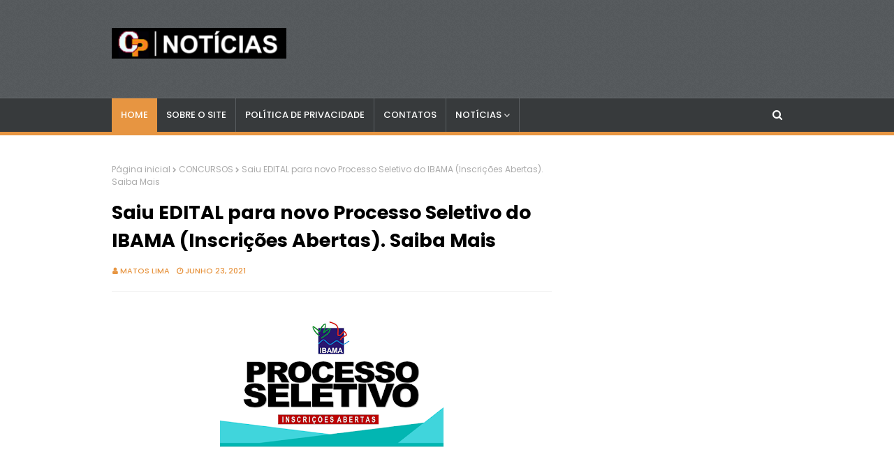

--- FILE ---
content_type: text/html; charset=utf-8
request_url: https://www.google.com/recaptcha/api2/aframe
body_size: 266
content:
<!DOCTYPE HTML><html><head><meta http-equiv="content-type" content="text/html; charset=UTF-8"></head><body><script nonce="XinddKo1k7YX3Ez7-4c3Gw">/** Anti-fraud and anti-abuse applications only. See google.com/recaptcha */ try{var clients={'sodar':'https://pagead2.googlesyndication.com/pagead/sodar?'};window.addEventListener("message",function(a){try{if(a.source===window.parent){var b=JSON.parse(a.data);var c=clients[b['id']];if(c){var d=document.createElement('img');d.src=c+b['params']+'&rc='+(localStorage.getItem("rc::a")?sessionStorage.getItem("rc::b"):"");window.document.body.appendChild(d);sessionStorage.setItem("rc::e",parseInt(sessionStorage.getItem("rc::e")||0)+1);localStorage.setItem("rc::h",'1769266422341');}}}catch(b){}});window.parent.postMessage("_grecaptcha_ready", "*");}catch(b){}</script></body></html>

--- FILE ---
content_type: text/javascript; charset=UTF-8
request_url: https://www.contratandoprofessores.com/feeds/posts/default?alt=json-in-script&max-results=4&callback=jQuery1124038568476298440446_1769266419962&_=1769266419963
body_size: 7203
content:
// API callback
jQuery1124038568476298440446_1769266419962({"version":"1.0","encoding":"UTF-8","feed":{"xmlns":"http://www.w3.org/2005/Atom","xmlns$openSearch":"http://a9.com/-/spec/opensearchrss/1.0/","xmlns$blogger":"http://schemas.google.com/blogger/2008","xmlns$georss":"http://www.georss.org/georss","xmlns$gd":"http://schemas.google.com/g/2005","xmlns$thr":"http://purl.org/syndication/thread/1.0","id":{"$t":"tag:blogger.com,1999:blog-6510729633817421850"},"updated":{"$t":"2026-01-23T08:31:52.209-03:00"},"category":[{"term":"CONCURSOS"},{"term":"SÃO PAULO"},{"term":"EMPREGOS"},{"term":"PROCESSO SELETIVO"},{"term":"DICAS"},{"term":"EDUCAÇÃO"},{"term":"NOTÍCIAS"},{"term":"ECONOMIA"},{"term":"RIO DE JANEIRO"},{"term":"ESTÁGIOS"},{"term":"SETOR 3"},{"term":"CURSOS"},{"term":"BAHIA"},{"term":"PARANÁ"},{"term":"MINAS GERAIS"},{"term":"SANTA CATARINA"},{"term":"SESI\/SENAI"},{"term":"GOIÁS\/DF"},{"term":"PERNAMBUCO"},{"term":"BRASIL"},{"term":"SENAC\/SESC"},{"term":"CEARÁ"},{"term":"NACIONAL"},{"term":"BEM-ESTAR \u0026 SAÚDE"},{"term":"conc"}],"title":{"type":"text","$t":"CP Notícias"},"subtitle":{"type":"html","$t":""},"link":[{"rel":"http://schemas.google.com/g/2005#feed","type":"application/atom+xml","href":"https:\/\/www.contratandoprofessores.com\/feeds\/posts\/default"},{"rel":"self","type":"application/atom+xml","href":"https:\/\/www.blogger.com\/feeds\/6510729633817421850\/posts\/default?alt=json-in-script\u0026max-results=4"},{"rel":"alternate","type":"text/html","href":"https:\/\/www.contratandoprofessores.com\/"},{"rel":"hub","href":"http://pubsubhubbub.appspot.com/"},{"rel":"next","type":"application/atom+xml","href":"https:\/\/www.blogger.com\/feeds\/6510729633817421850\/posts\/default?alt=json-in-script\u0026start-index=5\u0026max-results=4"}],"author":[{"name":{"$t":"Matos Lima"},"uri":{"$t":"http:\/\/www.blogger.com\/profile\/13497687178426173044"},"email":{"$t":"noreply@blogger.com"},"gd$image":{"rel":"http://schemas.google.com/g/2005#thumbnail","width":"16","height":"16","src":"https:\/\/img1.blogblog.com\/img\/b16-rounded.gif"}}],"generator":{"version":"7.00","uri":"http://www.blogger.com","$t":"Blogger"},"openSearch$totalResults":{"$t":"8140"},"openSearch$startIndex":{"$t":"1"},"openSearch$itemsPerPage":{"$t":"4"},"entry":[{"id":{"$t":"tag:blogger.com,1999:blog-6510729633817421850.post-1943346184633034761"},"published":{"$t":"2026-01-09T12:11:00.001-03:00"},"updated":{"$t":"2026-01-09T12:11:39.884-03:00"},"title":{"type":"text","$t":"Processo Seletivo em RJ com 124 vagas e salários de até R$ 6.248,54"},"content":{"type":"html","$t":"\u003Ch1\u003E\u003Cdiv class=\"separator\" style=\"clear: both; text-align: center;\"\u003E\u003Ca href=\"https:\/\/blogger.googleusercontent.com\/img\/b\/R29vZ2xl\/AVvXsEjUAsTQlPQIrc79YsUunm3Weoub-PO4EUZXriCNEj_JXp9ML87Tvw6PgQeQLNxRLjKcQylxjM7LdFhDg9AOE8b1l1vKOFOwGP3UprFhgXuBLEwp7n74zilxs6vAHBRHfF_wdzISWzJB12rLMbEx-HMQZHvuLoP6wy0B4CbJ4pR9trXp8wtrapZCVjrNqKM\/s2354\/TDGYASHJ2DSA.png\" imageanchor=\"1\" style=\"margin-left: 1em; margin-right: 1em;\"\u003E\u003Cimg border=\"0\" data-original-height=\"1487\" data-original-width=\"2354\" height=\"202\" src=\"https:\/\/blogger.googleusercontent.com\/img\/b\/R29vZ2xl\/AVvXsEjUAsTQlPQIrc79YsUunm3Weoub-PO4EUZXriCNEj_JXp9ML87Tvw6PgQeQLNxRLjKcQylxjM7LdFhDg9AOE8b1l1vKOFOwGP3UprFhgXuBLEwp7n74zilxs6vAHBRHfF_wdzISWzJB12rLMbEx-HMQZHvuLoP6wy0B4CbJ4pR9trXp8wtrapZCVjrNqKM\/s320\/TDGYASHJ2DSA.png\" width=\"320\" \/\u003E\u003C\/a\u003E\u003C\/div\u003E\u003Cbr \/\u003E\u003Cspan style=\"font-family: arial;\"\u003E\u003Cbr \/\u003E\u003C\/span\u003E\u003C\/h1\u003E\n\n\u003Cp\u003E\u003Cspan style=\"font-family: arial;\"\u003E\nNo estado do Rio de Janeiro, a\u0026nbsp;\u003Ca href=\"https:\/\/cabofrio.rj.gov.br\/\" style=\"background-color: white; box-sizing: border-box; color: #205c98; font-weight: bold; margin: 0px; padding: 0px; text-align: justify; text-decoration-line: none; text-indent: 40px;\" target=\"_blank\"\u003EPrefeitura de Cabo Frio\u003C\/a\u003E\u0026nbsp;anunciou a abertura de um \u003Cstrong\u003EProcesso Seletivo\u003C\/strong\u003E com o objetivo de \u003Cstrong\u003Econtratar profissionais\u003C\/strong\u003E para atuação por tempo determinado, com \u003Cstrong\u003Esalários de R$ 3.124,28 a R$ 6.248,54\u003C\/strong\u003E e jornadas de \u003Cstrong\u003E30 a 44 horas semanais\u003C\/strong\u003E.\n\u003C\/span\u003E\u003C\/p\u003E\n\n\u003Cp\u003E\u003Cspan style=\"font-family: arial;\"\u003E\nAs oportunidades são para candidatos com \u003Cstrong\u003Eensino fundamental, médio, técnico e superior\u003C\/strong\u003E, conforme o cargo, além de outros requisitos previstos no edital (como \u003Cstrong\u003Eregistro em conselho\u003C\/strong\u003E quando aplicável e \u003Cstrong\u003ECNH\u003C\/strong\u003E em algumas funções).\n\u003C\/span\u003E\u003C\/p\u003E\n\n\u003Cspan style=\"font-family: arial;\"\u003E\u003C!--🔥 ANÚNCIO 1 – APÓS BLOCO INICIAL--\u003E\n\u003Cscript async=\"\" crossorigin=\"anonymous\" src=\"https:\/\/pagead2.googlesyndication.com\/pagead\/js\/adsbygoogle.js?client=ca-pub-7665980295957461\"\u003E\u003C\/script\u003E\n\u003C\/span\u003E\u003Cins class=\"adsbygoogle\" data-ad-client=\"ca-pub-7665980295957461\" data-ad-format=\"auto\" data-ad-slot=\"3583816856\" data-full-width-responsive=\"true\" style=\"display: block;\"\u003E\u003C\/ins\u003E\n\u003Cspan style=\"font-family: arial;\"\u003E\u003Cscript\u003E\n     (adsbygoogle = window.adsbygoogle || []).push({});\n\u003C\/script\u003E\n\n\u003C\/span\u003E\u003Ch2\u003E\u003Cspan style=\"font-family: arial;\"\u003ECargos e vagas\u003C\/span\u003E\u003C\/h2\u003E\n\n\u003Ch3\u003E\u003Cspan style=\"font-family: arial;\"\u003EGrupo I\u003C\/span\u003E\u003C\/h3\u003E\n\u003Cul\u003E\n  \u003Cli\u003E\u003Cspan style=\"font-family: arial;\"\u003EAuxiliar de Serviços Gerais (12 vagas)\u003C\/span\u003E\u003C\/li\u003E\n  \u003Cli\u003E\u003Cspan style=\"font-family: arial;\"\u003EMotorista (1 vaga)\u003C\/span\u003E\u003C\/li\u003E\n  \u003Cli\u003E\u003Cspan style=\"font-family: arial;\"\u003EMotorista II (1 vaga)\u003C\/span\u003E\u003C\/li\u003E\n  \u003Cli\u003E\u003Cspan style=\"font-family: arial;\"\u003EVigia (3 vagas)\u003C\/span\u003E\u003C\/li\u003E\n  \u003Cli\u003E\u003Cspan style=\"font-family: arial;\"\u003EAuxiliar Administrativo (36 vagas)\u003C\/span\u003E\u003C\/li\u003E\n  \u003Cli\u003E\u003Cspan style=\"font-family: arial;\"\u003ECuidador (7 vagas)\u003C\/span\u003E\u003C\/li\u003E\n  \u003Cli\u003E\u003Cspan style=\"font-family: arial;\"\u003EAuxiliar de Saúde Bucal (3 vagas)\u003C\/span\u003E\u003C\/li\u003E\n  \u003Cli\u003E\u003Cspan style=\"font-family: arial;\"\u003ETécnico em Enfermagem (14 vagas)\u003C\/span\u003E\u003C\/li\u003E\n  \u003Cli\u003E\u003Cspan style=\"font-family: arial;\"\u003ETécnico em Laboratório (1 vaga)\u003C\/span\u003E\u003C\/li\u003E\n\u003C\/ul\u003E\n\n\u003Ch3\u003E\u003Cspan style=\"font-family: arial;\"\u003EGrupo II\u003C\/span\u003E\u003C\/h3\u003E\n\u003Cul\u003E\n  \u003Cli\u003E\u003Cspan style=\"font-family: arial;\"\u003EEnfermeiro (20 vagas)\u003C\/span\u003E\u003C\/li\u003E\n  \u003Cli\u003E\u003Cspan style=\"font-family: arial;\"\u003EFarmacêutico (3 vagas)\u003C\/span\u003E\u003C\/li\u003E\n  \u003Cli\u003E\u003Cspan style=\"font-family: arial;\"\u003EAssistente Social (2 vagas)\u003C\/span\u003E\u003C\/li\u003E\n  \u003Cli\u003E\u003Cspan style=\"font-family: arial;\"\u003ENutricionista (2 vagas)\u003C\/span\u003E\u003C\/li\u003E\n  \u003Cli\u003E\u003Cspan style=\"font-family: arial;\"\u003EFisioterapeuta (2 vagas)\u003C\/span\u003E\u003C\/li\u003E\n  \u003Cli\u003E\u003Cspan style=\"font-family: arial;\"\u003EPsicólogo (2 vagas)\u003C\/span\u003E\u003C\/li\u003E\n  \u003Cli\u003E\u003Cspan style=\"font-family: arial;\"\u003EBiólogo (2 vagas)\u003C\/span\u003E\u003C\/li\u003E\n  \u003Cli\u003E\u003Cspan style=\"font-family: arial;\"\u003EFonoaudiólogo (1 vaga)\u003C\/span\u003E\u003C\/li\u003E\n  \u003Cli\u003E\u003Cspan style=\"font-family: arial;\"\u003EEducador Físico (1 vaga)\u003C\/span\u003E\u003C\/li\u003E\n  \u003Cli\u003E\u003Cspan style=\"font-family: arial;\"\u003EOdontólogo (1 vaga)\u003C\/span\u003E\u003C\/li\u003E\n\u003C\/ul\u003E\n\n\u003Ch3\u003E\u003Cspan style=\"font-family: arial;\"\u003EGrupo III\u003C\/span\u003E\u003C\/h3\u003E\n\u003Cul\u003E\n  \u003Cli\u003E\u003Cspan style=\"font-family: arial;\"\u003EMédico Módulo de Família (10 vagas)\u003C\/span\u003E\u003C\/li\u003E\n\u003C\/ul\u003E\n\n\u003Cspan style=\"font-family: arial;\"\u003E\u003C!--🔥 ANÚNCIO 2 – MEIO (APÓS LISTA DE VAGAS)--\u003E\n\u003Cscript async=\"\" crossorigin=\"anonymous\" src=\"https:\/\/pagead2.googlesyndication.com\/pagead\/js\/adsbygoogle.js?client=ca-pub-7665980295957461\"\u003E\u003C\/script\u003E\n\u003C\/span\u003E\u003Cins class=\"adsbygoogle\" data-ad-client=\"ca-pub-7665980295957461\" data-ad-format=\"auto\" data-ad-slot=\"3583816856\" data-full-width-responsive=\"true\" style=\"display: block;\"\u003E\u003C\/ins\u003E\n\u003Cspan style=\"font-family: arial;\"\u003E\u003Cscript\u003E\n     (adsbygoogle = window.adsbygoogle || []).push({});\n\u003C\/script\u003E\n\n\u003C\/span\u003E\u003Ch2\u003E\u003Cspan style=\"font-family: arial;\"\u003EInscrições\u003C\/span\u003E\u003C\/h2\u003E\n\n\u003Cp\u003E\u003Cspan style=\"font-family: arial;\"\u003E\nPara realizar a inscrição, o candidato deverá acessar o endereço eletrônico:\u0026nbsp;\u003Ca href=\"https:\/\/prossim.uerj.br\/\" style=\"background-color: white; box-sizing: border-box; color: #205c98; font-weight: bold; margin: 0px; padding: 0px; text-align: justify; text-decoration-line: none; text-indent: 40px;\" target=\"_blank\"\u003Ehttps:\/\/prossim.uerj.br\/\u003C\/a\u003E, dentro do período definido para cada grupo:\n\u003C\/span\u003E\u003C\/p\u003E\n\n\u003Cul\u003E\n  \u003Cli\u003E\u003Cspan style=\"font-family: arial;\"\u003E\u003Cstrong\u003EGrupo I:\u003C\/strong\u003E 5 a 21 de janeiro de 2026 (até 16h do último dia)\u003C\/span\u003E\u003C\/li\u003E\n  \u003Cli\u003E\u003Cspan style=\"font-family: arial;\"\u003E\u003Cstrong\u003EGrupo II:\u003C\/strong\u003E 12 a 23 de fevereiro de 2026 (até 16h do último dia)\u003C\/span\u003E\u003C\/li\u003E\n  \u003Cli\u003E\u003Cspan style=\"font-family: arial;\"\u003E\u003Cstrong\u003EGrupo III:\u003C\/strong\u003E 20 a 30 de março de 2026 (até 16h do último dia)\u003C\/span\u003E\u003C\/li\u003E\n\u003C\/ul\u003E\n\n\u003Ch2\u003E\u003Cspan style=\"font-family: arial;\"\u003EEtapas da seleção\u003C\/span\u003E\u003C\/h2\u003E\n\n\u003Cp\u003E\u003Cspan style=\"font-family: arial;\"\u003E\nComo forma de seleção, os candidatos serão avaliados mediante \u003Cstrong\u003Eanálise de currículo\u003C\/strong\u003E, de acordo com os critérios de pontuação previstos no edital.\n\u003C\/span\u003E\u003C\/p\u003E\n\n\u003Ch2\u003E\u003Cspan style=\"font-family: arial;\"\u003EValidade\u003C\/span\u003E\u003C\/h2\u003E\n\n\u003Cp\u003E\u003Cspan style=\"font-family: arial;\"\u003E\nO prazo de validade do Processo Seletivo é de \u003Cstrong\u003E12 meses\u003C\/strong\u003E, a contar da data da homologação, com possibilidade de prorrogação por igual período.\n\u003C\/span\u003E\u003C\/p\u003E\n\n\u003Cspan style=\"font-family: arial;\"\u003E\u003C!--🔥 ANÚNCIO 3 – FINAL--\u003E\n\u003Cscript async=\"\" crossorigin=\"anonymous\" src=\"https:\/\/pagead2.googlesyndication.com\/pagead\/js\/adsbygoogle.js?client=ca-pub-7665980295957461\"\u003E\u003C\/script\u003E\n\u003C\/span\u003E\u003Cins class=\"adsbygoogle\" data-ad-client=\"ca-pub-7665980295957461\" data-ad-format=\"auto\" data-ad-slot=\"3583816856\" data-full-width-responsive=\"true\" style=\"display: block;\"\u003E\u003C\/ins\u003E\n\u003Cspan style=\"font-family: arial;\"\u003E\u003Cscript\u003E\n     (adsbygoogle = window.adsbygoogle || []).push({});\n\u003C\/script\u003E\n\n\u003C\/span\u003E\u003Ch2\u003E\u003Cspan style=\"font-family: arial;\"\u003EMais informações\u003C\/span\u003E\u003C\/h2\u003E\n\n\u003Cp\u003E\u003Cspan style=\"font-family: arial;\"\u003E\nMais detalhes, requisitos e critérios de pontuação podem ser consultados no \u003Cstrong\u003Eedital completo\u003C\/strong\u003E divulgado pela Prefeitura de Cabo Frio.\n\u003C\/span\u003E\u003C\/p\u003E\n"},"link":[{"rel":"replies","type":"application/atom+xml","href":"https:\/\/www.contratandoprofessores.com\/feeds\/1943346184633034761\/comments\/default","title":"Postar comentários"},{"rel":"replies","type":"text/html","href":"https:\/\/www.contratandoprofessores.com\/2026\/01\/processo-seletivo-em-rj-com-124-vagas-e.html#comment-form","title":"0 Comentários"},{"rel":"edit","type":"application/atom+xml","href":"https:\/\/www.blogger.com\/feeds\/6510729633817421850\/posts\/default\/1943346184633034761"},{"rel":"self","type":"application/atom+xml","href":"https:\/\/www.blogger.com\/feeds\/6510729633817421850\/posts\/default\/1943346184633034761"},{"rel":"alternate","type":"text/html","href":"https:\/\/www.contratandoprofessores.com\/2026\/01\/processo-seletivo-em-rj-com-124-vagas-e.html","title":"Processo Seletivo em RJ com 124 vagas e salários de até R$ 6.248,54"}],"author":[{"name":{"$t":"Ana Hilda"},"uri":{"$t":"http:\/\/www.blogger.com\/profile\/11576709688666391642"},"email":{"$t":"noreply@blogger.com"},"gd$image":{"rel":"http://schemas.google.com/g/2005#thumbnail","width":"16","height":"16","src":"https:\/\/img1.blogblog.com\/img\/b16-rounded.gif"}}],"media$thumbnail":{"xmlns$media":"http://search.yahoo.com/mrss/","url":"https:\/\/blogger.googleusercontent.com\/img\/b\/R29vZ2xl\/AVvXsEjUAsTQlPQIrc79YsUunm3Weoub-PO4EUZXriCNEj_JXp9ML87Tvw6PgQeQLNxRLjKcQylxjM7LdFhDg9AOE8b1l1vKOFOwGP3UprFhgXuBLEwp7n74zilxs6vAHBRHfF_wdzISWzJB12rLMbEx-HMQZHvuLoP6wy0B4CbJ4pR9trXp8wtrapZCVjrNqKM\/s72-c\/TDGYASHJ2DSA.png","height":"72","width":"72"},"thr$total":{"$t":"0"}},{"id":{"$t":"tag:blogger.com,1999:blog-6510729633817421850.post-8494209467679387819"},"published":{"$t":"2026-01-09T11:20:00.002-03:00"},"updated":{"$t":"2026-01-09T11:20:11.870-03:00"},"title":{"type":"text","$t":"Concurso Público do CRFa-1ª Região no RJ: salários de R$ 2.777,41 a R$ 4.862,45"},"content":{"type":"html","$t":"\u003Ch1\u003E\u003Cdiv class=\"separator\" style=\"clear: both; text-align: center;\"\u003E\u003Ca href=\"https:\/\/blogger.googleusercontent.com\/img\/b\/R29vZ2xl\/AVvXsEisjembd3g8ZUoKzko8eWzavSznjKxwOb1l0XxQmv0iogS7PpW_wTSjlmuahAK8VO_vkjzCQsYBacXkLQJFztY4usY46ylx6i7URc6Qd5QAynRVVtShixcjU9Kv71TRxGZhj0dpMx4oCijZ06YGAxs1u3x3vFydJtZA3NNEEMAAM1pU6Z3CT9a912fxWNg\/s2354\/dtgsayhuj2dsa.png\" imageanchor=\"1\" style=\"margin-left: 1em; margin-right: 1em;\"\u003E\u003Cimg border=\"0\" data-original-height=\"1487\" data-original-width=\"2354\" height=\"202\" src=\"https:\/\/blogger.googleusercontent.com\/img\/b\/R29vZ2xl\/AVvXsEisjembd3g8ZUoKzko8eWzavSznjKxwOb1l0XxQmv0iogS7PpW_wTSjlmuahAK8VO_vkjzCQsYBacXkLQJFztY4usY46ylx6i7URc6Qd5QAynRVVtShixcjU9Kv71TRxGZhj0dpMx4oCijZ06YGAxs1u3x3vFydJtZA3NNEEMAAM1pU6Z3CT9a912fxWNg\/s320\/dtgsayhuj2dsa.png\" width=\"320\" \/\u003E\u003C\/a\u003E\u003C\/div\u003E\u003Cbr \/\u003E\u003Cspan style=\"font-family: arial;\"\u003E\u003Cbr \/\u003E\u003C\/span\u003E\u003C\/h1\u003E\n\n\u003Cp\u003E\u003Cspan style=\"font-family: arial;\"\u003E\nO\u0026nbsp;\u003Ca href=\"https:\/\/crefono1.org.br\/\" style=\"background-color: white; box-sizing: border-box; color: #205c98; font-weight: bold; margin: 0px; padding: 0px; text-align: justify; text-decoration-line: none; text-indent: 40px;\" target=\"_blank\"\u003EConselho Regional De Fonoaudiologia Da 1ª Região - CRFa - 1ª Região\u003C\/a\u003E\u0026nbsp;anunciou a abertura de \u003Cstrong\u003EConcurso Público\u003C\/strong\u003E com o objetivo de \u003Cstrong\u003Econtratar e formar cadastro de reserva\u003C\/strong\u003E de profissionais para atuação no \u003Cstrong\u003ERio de Janeiro\u003C\/strong\u003E, com \u003Cstrong\u003Esalários de R$ 2.777,41 a R$ 4.862,45\u003C\/strong\u003E e \u003Cstrong\u003Ebenefícios\u003C\/strong\u003E.\n\u003C\/span\u003E\u003C\/p\u003E\n\n\u003Cp\u003E\u003Cspan style=\"font-family: arial;\"\u003E\nAs oportunidades contemplam candidatos de \u003Cstrong\u003Enível médio e nível superior\u003C\/strong\u003E, conforme o cargo pretendido, para jornada de \u003Cstrong\u003E30 a 40 horas semanais\u003C\/strong\u003E.\n\u003C\/span\u003E\u003C\/p\u003E\n\n\u003Cspan style=\"font-family: arial;\"\u003E\u003C!--🔥 ANÚNCIO 1 – APÓS BLOCO INICIAL--\u003E\n\u003Cscript async=\"\" crossorigin=\"anonymous\" src=\"https:\/\/pagead2.googlesyndication.com\/pagead\/js\/adsbygoogle.js?client=ca-pub-7665980295957461\"\u003E\u003C\/script\u003E\n\u003C\/span\u003E\u003Cins class=\"adsbygoogle\" data-ad-client=\"ca-pub-7665980295957461\" data-ad-format=\"auto\" data-ad-slot=\"3583816856\" data-full-width-responsive=\"true\" style=\"display: block;\"\u003E\u003C\/ins\u003E\n\u003Cspan style=\"font-family: arial;\"\u003E\u003Cscript\u003E\n     (adsbygoogle = window.adsbygoogle || []).push({});\n\u003C\/script\u003E\n\n\u003C\/span\u003E\u003Ch2\u003E\u003Cspan style=\"font-family: arial;\"\u003ECargos\u003C\/span\u003E\u003C\/h2\u003E\n\n\u003Cul\u003E\n  \u003Cli\u003E\u003Cspan style=\"font-family: arial;\"\u003EAssistente Administrativo\u003C\/span\u003E\u003C\/li\u003E\n  \u003Cli\u003E\u003Cspan style=\"font-family: arial;\"\u003EAnalista Administrativo\u003C\/span\u003E\u003C\/li\u003E\n  \u003Cli\u003E\u003Cspan style=\"font-family: arial;\"\u003EContador\u003C\/span\u003E\u003C\/li\u003E\n  \u003Cli\u003E\u003Cspan style=\"font-family: arial;\"\u003EFonoaudiólogo Fiscal (\u003Cstrong\u003E2 vagas\u003C\/strong\u003E)\u003C\/span\u003E\u003C\/li\u003E\n\u003C\/ul\u003E\n\n\u003Ch2\u003E\u003Cspan style=\"font-family: arial;\"\u003ERequisitos\u003C\/span\u003E\u003C\/h2\u003E\n\n\u003Cp\u003E\u003Cspan style=\"font-family: arial;\"\u003E\nPara concorrer, é necessário possuir a escolaridade exigida para o cargo (nível médio ou superior), ter \u003Cstrong\u003Eidade mínima de 18 anos\u003C\/strong\u003E, \u003Cstrong\u003Eresidir na área de abrangência de atuação\u003C\/strong\u003E e atender aos demais requisitos descritos no edital.\n\u003C\/span\u003E\u003C\/p\u003E\n\n\u003Cspan style=\"font-family: arial;\"\u003E\u003C!--🔥 ANÚNCIO 2 – MEIO (APÓS BLOCO DE CARGOS\/REQUISITOS)--\u003E\n\u003Cscript async=\"\" crossorigin=\"anonymous\" src=\"https:\/\/pagead2.googlesyndication.com\/pagead\/js\/adsbygoogle.js?client=ca-pub-7665980295957461\"\u003E\u003C\/script\u003E\n\u003C\/span\u003E\u003Cins class=\"adsbygoogle\" data-ad-client=\"ca-pub-7665980295957461\" data-ad-format=\"auto\" data-ad-slot=\"3583816856\" data-full-width-responsive=\"true\" style=\"display: block;\"\u003E\u003C\/ins\u003E\n\u003Cspan style=\"font-family: arial;\"\u003E\u003Cscript\u003E\n     (adsbygoogle = window.adsbygoogle || []).push({});\n\u003C\/script\u003E\n\n\u003C\/span\u003E\u003Ch2\u003E\u003Cspan style=\"font-family: arial;\"\u003EInscrições\u003C\/span\u003E\u003C\/h2\u003E\n\n\u003Cp\u003E\u003Cspan style=\"font-family: arial;\"\u003E\nAs inscrições serão realizadas a partir das \u003Cstrong\u003E10h do dia 22 de dezembro de 2025\u003C\/strong\u003E até às \u003Cstrong\u003E23h do dia 5 de fevereiro de 2026\u003C\/strong\u003E, via internet, pelo site do\u0026nbsp;\u003Cspan style=\"background-color: white; color: #212529; text-align: justify; text-indent: 40px;\"\u003E\u0026nbsp;\u003C\/span\u003E\u003Ca href=\"https:\/\/quadrix.selecao.net.br\/\" style=\"background-color: white; box-sizing: border-box; color: #205c98; font-weight: bold; margin: 0px; padding: 0px; text-align: justify; text-decoration-line: none; text-indent: 40px;\" target=\"_blank\"\u003EInstituto Quadrix\u003C\/a\u003E.\n\u003C\/span\u003E\u003C\/p\u003E\n\n\u003Ch2\u003E\u003Cspan style=\"font-family: arial;\"\u003EEtapas da seleção\u003C\/span\u003E\u003C\/h2\u003E\n\n\u003Cp\u003E\u003Cspan style=\"font-family: arial;\"\u003E\nA classificação dos candidatos ocorrerá por meio de:\n\u003C\/span\u003E\u003C\/p\u003E\n\n\u003Cul\u003E\n  \u003Cli\u003E\u003Cspan style=\"font-family: arial;\"\u003E\u003Cstrong\u003EProva objetiva\u003C\/strong\u003E (prevista para \u003Cstrong\u003E22 de março de 2026\u003C\/strong\u003E)\u003C\/span\u003E\u003C\/li\u003E\n\u003C\/ul\u003E\n\n\u003Cp\u003E\u003Cspan style=\"font-family: arial;\"\u003E\nO conteúdo programático será composto por questões de:\n\u003Cstrong\u003ELíngua Portuguesa\u003C\/strong\u003E, \u003Cstrong\u003EMatemática\u003C\/strong\u003E, \u003Cstrong\u003EConhecimentos Gerais\u003C\/strong\u003E e \u003Cstrong\u003EConhecimentos Específicos\u003C\/strong\u003E.\n\u003C\/span\u003E\u003C\/p\u003E\n\n\u003Ch2\u003E\u003Cspan style=\"font-family: arial;\"\u003EValidade\u003C\/span\u003E\u003C\/h2\u003E\n\n\u003Cp\u003E\u003Cspan style=\"font-family: arial;\"\u003E\nO Concurso Público terá validade de \u003Cstrong\u003Edois anos\u003C\/strong\u003E, contados a partir da homologação do resultado final, podendo ser prorrogado por igual período.\n\u003C\/span\u003E\u003C\/p\u003E\n\n\u003Cspan style=\"font-family: arial;\"\u003E\u003C!--🔥 ANÚNCIO 3 – FINAL--\u003E\n\u003Cscript async=\"\" crossorigin=\"anonymous\" src=\"https:\/\/pagead2.googlesyndication.com\/pagead\/js\/adsbygoogle.js?client=ca-pub-7665980295957461\"\u003E\u003C\/script\u003E\n\u003C\/span\u003E\u003Cins class=\"adsbygoogle\" data-ad-client=\"ca-pub-7665980295957461\" data-ad-format=\"auto\" data-ad-slot=\"3583816856\" data-full-width-responsive=\"true\" style=\"display: block;\"\u003E\u003C\/ins\u003E\n\u003Cspan style=\"font-family: arial;\"\u003E\u003Cscript\u003E\n     (adsbygoogle = window.adsbygoogle || []).push({});\n\u003C\/script\u003E\n\n\u003C\/span\u003E\u003Ch2\u003E\u003Cspan style=\"font-family: arial;\"\u003EMais informações\u003C\/span\u003E\u003C\/h2\u003E\n\n\u003Cp\u003E\u003Cspan style=\"font-family: arial;\"\u003E\nPara conferir todos os requisitos, atribuições, conteúdo completo e demais orientações, acesse o \u003Cstrong\u003Eedital de abertura\u003C\/strong\u003E disponibilizado pela organizadora.\n\u003Cbr \/\u003E\u003Cbr \/\u003E\u003C\/span\u003E\u003C\/p\u003E\u003Cul style=\"text-align: left;\"\u003E\u003Cli\u003E\u003Cspan style=\"font-family: arial;\"\u003EAcesse o Edital:\u0026nbsp;\u003Ca href=\"Instituto Quadrix.\" style=\"background-color: white; box-sizing: border-box; color: #205c98; font-weight: bold; margin: 0px; padding: 0px; text-align: justify; text-decoration-line: none; text-indent: 40px;\" target=\"_blank\"\u003Ehttps:\/\/quadrix.selecao.net.br\/informacoes\/1017\/\u003C\/a\u003E.\u003C\/span\u003E\u003C\/li\u003E\u003C\/ul\u003E\u003Cp\u003E\u003C\/p\u003E\n"},"link":[{"rel":"replies","type":"application/atom+xml","href":"https:\/\/www.contratandoprofessores.com\/feeds\/8494209467679387819\/comments\/default","title":"Postar comentários"},{"rel":"replies","type":"text/html","href":"https:\/\/www.contratandoprofessores.com\/2026\/01\/concurso-publico-do-crfa-1-regiao-no-rj.html#comment-form","title":"0 Comentários"},{"rel":"edit","type":"application/atom+xml","href":"https:\/\/www.blogger.com\/feeds\/6510729633817421850\/posts\/default\/8494209467679387819"},{"rel":"self","type":"application/atom+xml","href":"https:\/\/www.blogger.com\/feeds\/6510729633817421850\/posts\/default\/8494209467679387819"},{"rel":"alternate","type":"text/html","href":"https:\/\/www.contratandoprofessores.com\/2026\/01\/concurso-publico-do-crfa-1-regiao-no-rj.html","title":"Concurso Público do CRFa-1ª Região no RJ: salários de R$ 2.777,41 a R$ 4.862,45"}],"author":[{"name":{"$t":"Ana Hilda"},"uri":{"$t":"http:\/\/www.blogger.com\/profile\/11576709688666391642"},"email":{"$t":"noreply@blogger.com"},"gd$image":{"rel":"http://schemas.google.com/g/2005#thumbnail","width":"16","height":"16","src":"https:\/\/img1.blogblog.com\/img\/b16-rounded.gif"}}],"media$thumbnail":{"xmlns$media":"http://search.yahoo.com/mrss/","url":"https:\/\/blogger.googleusercontent.com\/img\/b\/R29vZ2xl\/AVvXsEisjembd3g8ZUoKzko8eWzavSznjKxwOb1l0XxQmv0iogS7PpW_wTSjlmuahAK8VO_vkjzCQsYBacXkLQJFztY4usY46ylx6i7URc6Qd5QAynRVVtShixcjU9Kv71TRxGZhj0dpMx4oCijZ06YGAxs1u3x3vFydJtZA3NNEEMAAM1pU6Z3CT9a912fxWNg\/s72-c\/dtgsayhuj2dsa.png","height":"72","width":"72"},"thr$total":{"$t":"0"}},{"id":{"$t":"tag:blogger.com,1999:blog-6510729633817421850.post-5304193660469071819"},"published":{"$t":"2026-01-08T17:53:00.001-03:00"},"updated":{"$t":"2026-01-08T17:53:52.105-03:00"},"title":{"type":"text","$t":"Processo Seletivo da Marinha abre 409 vagas com salários para níveis fundamental e médio no RJ"},"content":{"type":"html","$t":"\u003Ch1\u003E\u003Cdiv class=\"separator\" style=\"clear: both; text-align: center;\"\u003E\u003Ca href=\"https:\/\/blogger.googleusercontent.com\/img\/b\/R29vZ2xl\/AVvXsEi4yKPANp-3hcfQo4ihsFBf8IqDJrh7Dhpbw9j5UKUtdeQlBIVSlt6SYqhBJ0MKWDNEGz-yWE9Etiowwm6M_X-MaFmP4xDgU5JbBLI6NmfhwO1qBZSnQHSCltSZaCVFzVVa9Mw7vc-cvgz1PVhTG85gaX6rf6jOTr9D34UrtTR16C-MSxO0-8Gh4egVRzo\/s2113\/DSADSAD2DSA.png\" imageanchor=\"1\" style=\"margin-left: 1em; margin-right: 1em;\"\u003E\u003Cimg border=\"0\" data-original-height=\"1136\" data-original-width=\"2113\" height=\"172\" src=\"https:\/\/blogger.googleusercontent.com\/img\/b\/R29vZ2xl\/AVvXsEi4yKPANp-3hcfQo4ihsFBf8IqDJrh7Dhpbw9j5UKUtdeQlBIVSlt6SYqhBJ0MKWDNEGz-yWE9Etiowwm6M_X-MaFmP4xDgU5JbBLI6NmfhwO1qBZSnQHSCltSZaCVFzVVa9Mw7vc-cvgz1PVhTG85gaX6rf6jOTr9D34UrtTR16C-MSxO0-8Gh4egVRzo\/s320\/DSADSAD2DSA.png\" width=\"320\" \/\u003E\u003C\/a\u003E\u003C\/div\u003E\u003Cbr \/\u003E\u003Cspan style=\"font-family: arial;\"\u003E\u003Cbr \/\u003E\u003C\/span\u003E\u003C\/h1\u003E\n\n\u003Cp\u003E\u003Cspan style=\"font-family: arial;\"\u003E\nA\u0026nbsp;\u003Cspan style=\"background-color: white; color: #212529; text-align: justify; text-indent: 40px;\"\u003E\u0026nbsp;\u003C\/span\u003E\u003Ca href=\"https:\/\/www.marinha.mil.br\/\" style=\"background-color: white; box-sizing: border-box; color: #205c98; font-weight: bold; margin: 0px; padding: 0px; text-align: justify; text-decoration-line: none; text-indent: 40px;\" target=\"_blank\"\u003EMarinha do Brasil\u003C\/a\u003E, por meio do \u003Cstrong\u003EComando do 1º Distrito Naval (Com1ºDN)\u003C\/strong\u003E, anunciou a abertura de inscrições para um \u003Cstrong\u003EProcesso Seletivo\u003C\/strong\u003E com o objetivo de preencher \u003Cstrong\u003E409 vagas\u003C\/strong\u003E para a prestação do \u003Cstrong\u003EServiço Militar Voluntário\u003C\/strong\u003E como \u003Cstrong\u003EPraças\u003C\/strong\u003E, com \u003Cstrong\u003Eremuneração prevista conforme legislação militar vigente\u003C\/strong\u003E.\n\u003C\/span\u003E\u003C\/p\u003E\n\n\u003Cp\u003E\u003Cspan style=\"font-family: arial;\"\u003E\nPodem concorrer candidatos com \u003Cstrong\u003Eensino fundamental e ensino médio\u003C\/strong\u003E, conforme a habilitação escolhida. Para algumas áreas, podem existir requisitos específicos informados no edital.\n\u003C\/span\u003E\u003C\/p\u003E\n\n\u003Cspan style=\"font-family: arial;\"\u003E\u003C!--🔥 ANÚNCIO 1 – APÓS BLOCO INICIAL--\u003E\n\u003Cscript async=\"\" crossorigin=\"anonymous\" src=\"https:\/\/pagead2.googlesyndication.com\/pagead\/js\/adsbygoogle.js?client=ca-pub-7665980295957461\"\u003E\u003C\/script\u003E\n\u003C\/span\u003E\u003Cins class=\"adsbygoogle\" data-ad-client=\"ca-pub-7665980295957461\" data-ad-format=\"auto\" data-ad-slot=\"3583816856\" data-full-width-responsive=\"true\" style=\"display: block;\"\u003E\u003C\/ins\u003E\n\u003Cspan style=\"font-family: arial;\"\u003E\u003Cscript\u003E\n     (adsbygoogle = window.adsbygoogle || []).push({});\n\u003C\/script\u003E\n\n\u003C\/span\u003E\u003Ch2\u003E\u003Cspan style=\"font-family: arial;\"\u003EHabilitações e vagas\u003C\/span\u003E\u003C\/h2\u003E\n\n\u003Cul\u003E\n  \u003Cli\u003E\u003Cspan style=\"font-family: arial;\"\u003EEdificação (6 vagas)\u003C\/span\u003E\u003C\/li\u003E\n  \u003Cli\u003E\u003Cspan style=\"font-family: arial;\"\u003EEletrônica (6 vagas)\u003C\/span\u003E\u003C\/li\u003E\n  \u003Cli\u003E\u003Cspan style=\"font-family: arial;\"\u003EGráfica (3 vagas)\u003C\/span\u003E\u003C\/li\u003E\n  \u003Cli\u003E\u003Cspan style=\"font-family: arial;\"\u003EMecânica (5 vagas)\u003C\/span\u003E\u003C\/li\u003E\n  \u003Cli\u003E\u003Cspan style=\"font-family: arial;\"\u003EMetalurgia (16 vagas)\u003C\/span\u003E\u003C\/li\u003E\n  \u003Cli\u003E\u003Cspan style=\"font-family: arial;\"\u003EMotores (21 vagas)\u003C\/span\u003E\u003C\/li\u003E\n  \u003Cli\u003E\u003Cspan style=\"font-family: arial;\"\u003EQuímica (2 vagas)\u003C\/span\u003E\u003C\/li\u003E\n  \u003Cli\u003E\u003Cspan style=\"font-family: arial;\"\u003ETelecomunicações (2 vagas)\u003C\/span\u003E\u003C\/li\u003E\n  \u003Cli\u003E\u003Cspan style=\"font-family: arial;\"\u003EEletrotécnica (16 vagas)\u003C\/span\u003E\u003C\/li\u003E\n  \u003Cli\u003E\u003Cspan style=\"font-family: arial;\"\u003EEstruturas Navais (1 vaga)\u003C\/span\u003E\u003C\/li\u003E\n  \u003Cli\u003E\u003Cspan style=\"font-family: arial;\"\u003EMarcenaria (7 vagas)\u003C\/span\u003E\u003C\/li\u003E\n  \u003Cli\u003E\u003Cspan style=\"font-family: arial;\"\u003EAdministração Hospitalar (5 vagas)\u003C\/span\u003E\u003C\/li\u003E\n  \u003Cli\u003E\u003Cspan style=\"font-family: arial;\"\u003EEnfermagem (117 vagas)\u003C\/span\u003E\u003C\/li\u003E\n  \u003Cli\u003E\u003Cspan style=\"font-family: arial;\"\u003EHigiene Dental (12 vagas)\u003C\/span\u003E\u003C\/li\u003E\n  \u003Cli\u003E\u003Cspan style=\"font-family: arial;\"\u003ENutrição e Dietética (2 vagas)\u003C\/span\u003E\u003C\/li\u003E\n  \u003Cli\u003E\u003Cspan style=\"font-family: arial;\"\u003EPatologia Clínica (13 vagas)\u003C\/span\u003E\u003C\/li\u003E\n  \u003Cli\u003E\u003Cspan style=\"font-family: arial;\"\u003EPrótese Dentária (5 vagas)\u003C\/span\u003E\u003C\/li\u003E\n  \u003Cli\u003E\u003Cspan style=\"font-family: arial;\"\u003ERadiologia Médica (11 vagas)\u003C\/span\u003E\u003C\/li\u003E\n  \u003Cli\u003E\u003Cspan style=\"font-family: arial;\"\u003ETécnico em Farmácia (20 vagas)\u003C\/span\u003E\u003C\/li\u003E\n  \u003Cli\u003E\u003Cspan style=\"font-family: arial;\"\u003EAdministração (40 vagas)\u003C\/span\u003E\u003C\/li\u003E\n  \u003Cli\u003E\u003Cspan style=\"font-family: arial;\"\u003ECiências Contábeis (7 vagas)\u003C\/span\u003E\u003C\/li\u003E\n  \u003Cli\u003E\u003Cspan style=\"font-family: arial;\"\u003EPaioleiro (2 vagas)\u003C\/span\u003E\u003C\/li\u003E\n  \u003Cli\u003E\u003Cspan style=\"font-family: arial;\"\u003EProcessamento de Dados (9 vagas)\u003C\/span\u003E\u003C\/li\u003E\n  \u003Cli\u003E\u003Cspan style=\"font-family: arial;\"\u003EComunicação Social (14 vagas)\u003C\/span\u003E\u003C\/li\u003E\n  \u003Cli\u003E\u003Cspan style=\"font-family: arial;\"\u003EArrumador (3 vagas)\u003C\/span\u003E\u003C\/li\u003E\n  \u003Cli\u003E\u003Cspan style=\"font-family: arial;\"\u003EBarbeiro (7 vagas)\u003C\/span\u003E\u003C\/li\u003E\n  \u003Cli\u003E\u003Cspan style=\"font-family: arial;\"\u003ECozinheiro (3 vagas)\u003C\/span\u003E\u003C\/li\u003E\n  \u003Cli\u003E\u003Cspan style=\"font-family: arial;\"\u003EMotorista (54 vagas)\u003C\/span\u003E\u003C\/li\u003E\n\u003C\/ul\u003E\n\n\u003Cspan style=\"font-family: arial;\"\u003E\u003C!--🔥 ANÚNCIO 2 – MEIO (APÓS LISTA DE VAGAS)--\u003E\n\u003Cscript async=\"\" crossorigin=\"anonymous\" src=\"https:\/\/pagead2.googlesyndication.com\/pagead\/js\/adsbygoogle.js?client=ca-pub-7665980295957461\"\u003E\u003C\/script\u003E\n\u003C\/span\u003E\u003Cins class=\"adsbygoogle\" data-ad-client=\"ca-pub-7665980295957461\" data-ad-format=\"auto\" data-ad-slot=\"3583816856\" data-full-width-responsive=\"true\" style=\"display: block;\"\u003E\u003C\/ins\u003E\n\u003Cspan style=\"font-family: arial;\"\u003E\u003Cscript\u003E\n     (adsbygoogle = window.adsbygoogle || []).push({});\n\u003C\/script\u003E\n\n\u003C\/span\u003E\u003Ch2\u003E\u003Cspan style=\"font-family: arial;\"\u003EInscrições\u003C\/span\u003E\u003C\/h2\u003E\n\n\u003Cp\u003E\u003Cspan style=\"font-family: arial;\"\u003E\nOs interessados poderão se inscrever no período de \u003Cstrong\u003E9 de dezembro de 2025 a 27 de janeiro de 2026\u003C\/strong\u003E, por meio do\u0026nbsp;\u003Ca href=\"https:\/\/www.marinha.mil.br\/com1dn\/node\/4363\" style=\"background-color: white; box-sizing: border-box; color: #205c98; font-weight: bold; margin: 0px; padding: 0px; text-align: justify; text-decoration-line: none; text-indent: 40px;\" target=\"_blank\"\u003Esite da Marinha do Brasil\u003C\/a\u003E.\n\u003C\/span\u003E\u003C\/p\u003E\n\n\u003Ch2\u003E\u003Cspan style=\"font-family: arial;\"\u003EEtapas da seleção\u003C\/span\u003E\u003C\/h2\u003E\n\n\u003Cp\u003E\u003Cspan style=\"font-family: arial;\"\u003E\nA seleção acontecerá por meio de:\n\u003C\/span\u003E\u003C\/p\u003E\n\n\u003Cul\u003E\n  \u003Cli\u003E\u003Cspan style=\"font-family: arial;\"\u003EProva objetiva (prevista para \u003Cstrong\u003E25 de março de 2026\u003C\/strong\u003E)\u003C\/span\u003E\u003C\/li\u003E\n  \u003Cli\u003E\u003Cspan style=\"font-family: arial;\"\u003EProva de títulos\u003C\/span\u003E\u003C\/li\u003E\n  \u003Cli\u003E\u003Cspan style=\"font-family: arial;\"\u003EVerificação de dados biográficos e verificação documental\u003C\/span\u003E\u003C\/li\u003E\n  \u003Cli\u003E\u003Cspan style=\"font-family: arial;\"\u003EInspeção de saúde\u003C\/span\u003E\u003C\/li\u003E\n  \u003Cli\u003E\u003Cspan style=\"font-family: arial;\"\u003ETeste de aptidão física de ingresso\u003C\/span\u003E\u003C\/li\u003E\n  \u003Cli\u003E\u003Cspan style=\"font-family: arial;\"\u003EDesignação para incorporação\u003C\/span\u003E\u003C\/li\u003E\n\u003C\/ul\u003E\n\n\u003Ch2\u003E\u003Cspan style=\"font-family: arial;\"\u003EDuração do vínculo\u003C\/span\u003E\u003C\/h2\u003E\n\n\u003Cp\u003E\u003Cspan style=\"font-family: arial;\"\u003E\nA natureza do vínculo é \u003Cstrong\u003Etransitória\u003C\/strong\u003E, com duração máxima de \u003Cstrong\u003E96 meses\u003C\/strong\u003E, conforme informado no edital.\n\u003C\/span\u003E\u003C\/p\u003E\n\n\u003Cspan style=\"font-family: arial;\"\u003E\u003C!--🔥 ANÚNCIO 3 – FINAL--\u003E\n\u003Cscript async=\"\" crossorigin=\"anonymous\" src=\"https:\/\/pagead2.googlesyndication.com\/pagead\/js\/adsbygoogle.js?client=ca-pub-7665980295957461\"\u003E\u003C\/script\u003E\n\u003C\/span\u003E\u003Cins class=\"adsbygoogle\" data-ad-client=\"ca-pub-7665980295957461\" data-ad-format=\"auto\" data-ad-slot=\"3583816856\" data-full-width-responsive=\"true\" style=\"display: block;\"\u003E\u003C\/ins\u003E\n\u003Cspan style=\"font-family: arial;\"\u003E\u003Cscript\u003E\n     (adsbygoogle = window.adsbygoogle || []).push({});\n\u003C\/script\u003E\n\n\u003C\/span\u003E\u003Ch2\u003E\u003Cspan style=\"font-family: arial;\"\u003EMais informações\u003C\/span\u003E\u003C\/h2\u003E\n\n\u003Cp\u003E\u003Cspan style=\"font-family: arial;\"\u003E\nInformações complementares e requisitos específicos por habilitação podem ser consultados no \u003Cstrong\u003Eedital completo\u003C\/strong\u003E disponibilizado pela Marinha do Brasil.\n\u003C\/span\u003E\u003C\/p\u003E\n\u003Cdiv class=\"host-bincmiainjofjnhchmcalkanjebghoen\" style=\"position: relative; z-index: 2147483647;\"\u003E\u003C\/div\u003E"},"link":[{"rel":"replies","type":"application/atom+xml","href":"https:\/\/www.contratandoprofessores.com\/feeds\/5304193660469071819\/comments\/default","title":"Postar comentários"},{"rel":"replies","type":"text/html","href":"https:\/\/www.contratandoprofessores.com\/2026\/01\/processo-seletivo-da-marinha-abre-409.html#comment-form","title":"0 Comentários"},{"rel":"edit","type":"application/atom+xml","href":"https:\/\/www.blogger.com\/feeds\/6510729633817421850\/posts\/default\/5304193660469071819"},{"rel":"self","type":"application/atom+xml","href":"https:\/\/www.blogger.com\/feeds\/6510729633817421850\/posts\/default\/5304193660469071819"},{"rel":"alternate","type":"text/html","href":"https:\/\/www.contratandoprofessores.com\/2026\/01\/processo-seletivo-da-marinha-abre-409.html","title":"Processo Seletivo da Marinha abre 409 vagas com salários para níveis fundamental e médio no RJ"}],"author":[{"name":{"$t":"Ana Hilda"},"uri":{"$t":"http:\/\/www.blogger.com\/profile\/11576709688666391642"},"email":{"$t":"noreply@blogger.com"},"gd$image":{"rel":"http://schemas.google.com/g/2005#thumbnail","width":"16","height":"16","src":"https:\/\/img1.blogblog.com\/img\/b16-rounded.gif"}}],"media$thumbnail":{"xmlns$media":"http://search.yahoo.com/mrss/","url":"https:\/\/blogger.googleusercontent.com\/img\/b\/R29vZ2xl\/AVvXsEi4yKPANp-3hcfQo4ihsFBf8IqDJrh7Dhpbw9j5UKUtdeQlBIVSlt6SYqhBJ0MKWDNEGz-yWE9Etiowwm6M_X-MaFmP4xDgU5JbBLI6NmfhwO1qBZSnQHSCltSZaCVFzVVa9Mw7vc-cvgz1PVhTG85gaX6rf6jOTr9D34UrtTR16C-MSxO0-8Gh4egVRzo\/s72-c\/DSADSAD2DSA.png","height":"72","width":"72"},"thr$total":{"$t":"0"}},{"id":{"$t":"tag:blogger.com,1999:blog-6510729633817421850.post-7118010002261284484"},"published":{"$t":"2026-01-08T17:32:00.001-03:00"},"updated":{"$t":"2026-01-08T17:32:08.025-03:00"},"title":{"type":"text","$t":"Novo Concurso Público da UFRJ para níveis médio e superior: vencimento básico de R$ 3.090,43 + titulação"},"content":{"type":"html","$t":"\u003Ch1\u003E\u003Cdiv class=\"separator\" style=\"clear: both; text-align: center;\"\u003E\u003Ca href=\"https:\/\/blogger.googleusercontent.com\/img\/b\/R29vZ2xl\/AVvXsEiANSZtonTfbXk7iJm0mewn9qMtmn786bVNo7-C68-4shUh2ZkrWszifWfy4LjT_dBaDVMCX8AN_046CF3EntkE425hXMIetQaXvP26QBun9Ye-GbqCKdFi0RMjCWuChT5ywiR8foDoUI0svb7lbEExPNxypTnmP-lFB2ZgxU_TUI3PtiI4azlvKlv1gUU\/s2352\/DHAS2DSA2DSA.png\" imageanchor=\"1\" style=\"margin-left: 1em; margin-right: 1em;\"\u003E\u003Cimg border=\"0\" data-original-height=\"1485\" data-original-width=\"2352\" height=\"202\" src=\"https:\/\/blogger.googleusercontent.com\/img\/b\/R29vZ2xl\/AVvXsEiANSZtonTfbXk7iJm0mewn9qMtmn786bVNo7-C68-4shUh2ZkrWszifWfy4LjT_dBaDVMCX8AN_046CF3EntkE425hXMIetQaXvP26QBun9Ye-GbqCKdFi0RMjCWuChT5ywiR8foDoUI0svb7lbEExPNxypTnmP-lFB2ZgxU_TUI3PtiI4azlvKlv1gUU\/s320\/DHAS2DSA2DSA.png\" width=\"320\" \/\u003E\u003C\/a\u003E\u003C\/div\u003E\u003Cspan style=\"font-family: arial;\"\u003E\u003Cbr \/\u003E\u003C\/span\u003E\u003C\/h1\u003E\n\n\u003Cp\u003E\u003Cspan style=\"font-family: arial;\"\u003E\nA\u0026nbsp;\u003Ca href=\"https:\/\/ufrj.br\/\" style=\"background-color: white; box-sizing: border-box; color: #205c98; font-weight: bold; margin: 0px; padding: 0px; text-align: justify; text-decoration-line: none; text-indent: 40px;\" target=\"_blank\"\u003EUniversidade Federal do Rio de Janeiro (UFRJ)\u003C\/a\u003E\u0026nbsp;publicou edital de \u003Cstrong\u003EConcurso Público\u003C\/strong\u003E para a contratação de \u003Cstrong\u003E243 Técnicos-Administrativos\u003C\/strong\u003E, com oportunidades para candidatos de \u003Cstrong\u003Enível médio e nível superior\u003C\/strong\u003E.\n\u003C\/span\u003E\u003C\/p\u003E\n\n\u003Cp\u003E\u003Cspan style=\"font-family: arial;\"\u003E\nOs cargos contemplam áreas administrativas, técnicas, tecnologia da informação, saúde e engenharia, conforme distribuição prevista no edital.\n\u003C\/span\u003E\u003C\/p\u003E\n\n\u003Cspan style=\"font-family: arial;\"\u003E\u003C!--🔥 ANÚNCIO 1 – APÓS BLOCO INICIAL--\u003E\n\u003Cscript async=\"\" crossorigin=\"anonymous\" src=\"https:\/\/pagead2.googlesyndication.com\/pagead\/js\/adsbygoogle.js?client=ca-pub-7665980295957461\"\u003E\u003C\/script\u003E\n\u003C\/span\u003E\u003Cins class=\"adsbygoogle\" data-ad-client=\"ca-pub-7665980295957461\" data-ad-format=\"auto\" data-ad-slot=\"3583816856\" data-full-width-responsive=\"true\" style=\"display: block;\"\u003E\u003C\/ins\u003E\n\u003Cspan style=\"font-family: arial;\"\u003E\u003Cscript\u003E\n     (adsbygoogle = window.adsbygoogle || []).push({});\n\u003C\/script\u003E\n\n\u003C\/span\u003E\u003Ch2\u003E\u003Cspan style=\"font-family: arial;\"\u003ECargos e vagas\u003C\/span\u003E\u003C\/h2\u003E\n\n\u003Cul\u003E\n  \u003Cli\u003E\u003Cspan style=\"font-family: arial;\"\u003EAssistente em Administração (100 vagas)\u003C\/span\u003E\u003C\/li\u003E\n  \u003Cli\u003E\u003Cspan style=\"font-family: arial;\"\u003ETécnico de Laboratório - Alimentos (1 vaga)\u003C\/span\u003E\u003C\/li\u003E\n  \u003Cli\u003E\u003Cspan style=\"font-family: arial;\"\u003ETécnico de Laboratório - Análises Clínicas (2 vagas)\u003C\/span\u003E\u003C\/li\u003E\n  \u003Cli\u003E\u003Cspan style=\"font-family: arial;\"\u003ETécnico de Laboratório - Biologia (2 vagas)\u003C\/span\u003E\u003C\/li\u003E\n  \u003Cli\u003E\u003Cspan style=\"font-family: arial;\"\u003ETécnico de Laboratório - Biotério (1 vaga)\u003C\/span\u003E\u003C\/li\u003E\n  \u003Cli\u003E\u003Cspan style=\"font-family: arial;\"\u003ETécnico de Laboratório - Coleções Geopaleontológicas (1 vaga)\u003C\/span\u003E\u003C\/li\u003E\n  \u003Cli\u003E\u003Cspan style=\"font-family: arial;\"\u003ETécnico de Laboratório - Coleções Zoológicas (1 vaga)\u003C\/span\u003E\u003C\/li\u003E\n  \u003Cli\u003E\u003Cspan style=\"font-family: arial;\"\u003ETécnico de Laboratório - Química (4 vagas)\u003C\/span\u003E\u003C\/li\u003E\n  \u003Cli\u003E\u003Cspan style=\"font-family: arial;\"\u003ETécnico de Tecnologia da Informação - Sistemas (10 vagas)\u003C\/span\u003E\u003C\/li\u003E\n  \u003Cli\u003E\u003Cspan style=\"font-family: arial;\"\u003ETécnico de Tecnologia da Informação - Redes (10 vagas)\u003C\/span\u003E\u003C\/li\u003E\n  \u003Cli\u003E\u003Cspan style=\"font-family: arial;\"\u003ETécnico de Tecnologia da Informação - Suporte e Infraestrutura (11 vagas)\u003C\/span\u003E\u003C\/li\u003E\n  \u003Cli\u003E\u003Cspan style=\"font-family: arial;\"\u003ETécnico em Contabilidade (9 vagas)\u003C\/span\u003E\u003C\/li\u003E\n  \u003Cli\u003E\u003Cspan style=\"font-family: arial;\"\u003EAdministrador (6 vagas)\u003C\/span\u003E\u003C\/li\u003E\n  \u003Cli\u003E\u003Cspan style=\"font-family: arial;\"\u003EAnalista de Tecnologia da Informação - Sistemas (11 vagas)\u003C\/span\u003E\u003C\/li\u003E\n  \u003Cli\u003E\u003Cspan style=\"font-family: arial;\"\u003EAnalista de Tecnologia da Informação - Redes (11 vagas)\u003C\/span\u003E\u003C\/li\u003E\n  \u003Cli\u003E\u003Cspan style=\"font-family: arial;\"\u003EAnalista de Tecnologia da Informação - Suporte e Infraestrutura (11 vagas)\u003C\/span\u003E\u003C\/li\u003E\n  \u003Cli\u003E\u003Cspan style=\"font-family: arial;\"\u003EAssistente Social (1 vaga)\u003C\/span\u003E\u003C\/li\u003E\n  \u003Cli\u003E\u003Cspan style=\"font-family: arial;\"\u003EEngenheiro Civil (6 vagas)\u003C\/span\u003E\u003C\/li\u003E\n  \u003Cli\u003E\u003Cspan style=\"font-family: arial;\"\u003EEngenheiro Elétrico (6 vagas)\u003C\/span\u003E\u003C\/li\u003E\n  \u003Cli\u003E\u003Cspan style=\"font-family: arial;\"\u003EEngenheiro Mecânico (1 vaga)\u003C\/span\u003E\u003C\/li\u003E\n  \u003Cli\u003E\u003Cspan style=\"font-family: arial;\"\u003EEngenheiro de Telecomunicações (1 vaga)\u003C\/span\u003E\u003C\/li\u003E\n  \u003Cli\u003E\u003Cspan style=\"font-family: arial;\"\u003EEngenheiro de Segurança do Trabalho (5 vagas)\u003C\/span\u003E\u003C\/li\u003E\n  \u003Cli\u003E\u003Cspan style=\"font-family: arial;\"\u003EFonoaudiólogo (1 vaga)\u003C\/span\u003E\u003C\/li\u003E\n  \u003Cli\u003E\u003Cspan style=\"font-family: arial;\"\u003EMédico - Clínica Médica (5 vagas)\u003C\/span\u003E\u003C\/li\u003E\n  \u003Cli\u003E\u003Cspan style=\"font-family: arial;\"\u003EMédico - Medicina do Trabalho (2 vagas)\u003C\/span\u003E\u003C\/li\u003E\n  \u003Cli\u003E\u003Cspan style=\"font-family: arial;\"\u003EMédico - Infectologia\/Medicina de Viagem (2 vagas)\u003C\/span\u003E\u003C\/li\u003E\n  \u003Cli\u003E\u003Cspan style=\"font-family: arial;\"\u003EMédico - Ortopedia e Traumatologia (1 vaga)\u003C\/span\u003E\u003C\/li\u003E\n  \u003Cli\u003E\u003Cspan style=\"font-family: arial;\"\u003EMédico - Patologia (1 vaga)\u003C\/span\u003E\u003C\/li\u003E\n  \u003Cli\u003E\u003Cspan style=\"font-family: arial;\"\u003EMédico - Psiquiatra (2 vagas)\u003C\/span\u003E\u003C\/li\u003E\n  \u003Cli\u003E\u003Cspan style=\"font-family: arial;\"\u003EMédico - Sanitarista (1 vaga)\u003C\/span\u003E\u003C\/li\u003E\n  \u003Cli\u003E\u003Cspan style=\"font-family: arial;\"\u003EMédico - Urologia (1 vaga)\u003C\/span\u003E\u003C\/li\u003E\n  \u003Cli\u003E\u003Cspan style=\"font-family: arial;\"\u003ENutricionista (2 vagas)\u003C\/span\u003E\u003C\/li\u003E\n  \u003Cli\u003E\u003Cspan style=\"font-family: arial;\"\u003EPsicólogo (2 vagas)\u003C\/span\u003E\u003C\/li\u003E\n  \u003Cli\u003E\u003Cspan style=\"font-family: arial;\"\u003EQuímico (6 vagas)\u003C\/span\u003E\u003C\/li\u003E\n  \u003Cli\u003E\u003Cspan style=\"font-family: arial;\"\u003ETécnico Desportivo (3 vagas)\u003C\/span\u003E\u003C\/li\u003E\n  \u003Cli\u003E\u003Cspan style=\"font-family: arial;\"\u003ETecnólogo (3 vagas)\u003C\/span\u003E\u003C\/li\u003E\n\u003C\/ul\u003E\n\n\u003Cspan style=\"font-family: arial;\"\u003E\u003C!--🔥 ANÚNCIO 2 – MEIO (APÓS LISTA DE VAGAS)--\u003E\n\u003Cscript async=\"\" crossorigin=\"anonymous\" src=\"https:\/\/pagead2.googlesyndication.com\/pagead\/js\/adsbygoogle.js?client=ca-pub-7665980295957461\"\u003E\u003C\/script\u003E\n\u003C\/span\u003E\u003Cins class=\"adsbygoogle\" data-ad-client=\"ca-pub-7665980295957461\" data-ad-format=\"auto\" data-ad-slot=\"3583816856\" data-full-width-responsive=\"true\" style=\"display: block;\"\u003E\u003C\/ins\u003E\n\u003Cspan style=\"font-family: arial;\"\u003E\u003Cscript\u003E\n     (adsbygoogle = window.adsbygoogle || []).push({});\n\u003C\/script\u003E\n\n\u003C\/span\u003E\u003Ch2\u003E\u003Cspan style=\"font-family: arial;\"\u003ERequisitos\u003C\/span\u003E\u003C\/h2\u003E\n\u003Cp\u003E\u003Cspan style=\"font-family: arial;\"\u003E\nPara concorrer, é necessário possuir \u003Cstrong\u003Ediploma de nível médio ou superior\u003C\/strong\u003E, conforme o cargo escolhido, além de cumprir os demais requisitos estabelecidos no edital.\n\u003C\/span\u003E\u003C\/p\u003E\n\n\u003Ch2\u003E\u003Cspan style=\"font-family: arial;\"\u003EJornada e remuneração\u003C\/span\u003E\u003C\/h2\u003E\n\u003Cp\u003E\u003Cspan style=\"font-family: arial;\"\u003E\nOs contratados atuarão em carga horária de \u003Cstrong\u003E20 a 40 horas semanais\u003C\/strong\u003E.\n\u003C\/span\u003E\u003C\/p\u003E\n\u003Cp\u003E\u003Cspan style=\"font-family: arial;\"\u003E\nO edital informa \u003Cstrong\u003Evencimento básico de R$ 3.090,43\u003C\/strong\u003E, acrescido de \u003Cstrong\u003Eretribuição por titulação\u003C\/strong\u003E que varia de \u003Cstrong\u003ER$ 3.029,90 a R$ 4.967,04\u003C\/strong\u003E, conforme o nível de formação. \n\u003C\/span\u003E\u003C\/p\u003E\n\n\u003Ch2\u003E\u003Cspan style=\"font-family: arial;\"\u003EInscrições\u003C\/span\u003E\u003C\/h2\u003E\n\u003Cp\u003E\u003Cspan style=\"font-family: arial;\"\u003E\nAs inscrições poderão ser realizadas de \u003Cstrong\u003E12 de dezembro de 2025 a 25 de janeiro de 2026\u003C\/strong\u003E, de\u0026nbsp;\u003Ca href=\"https:\/\/selecon.org.br\/\" style=\"background-color: white; box-sizing: border-box; color: #205c98; font-weight: bold; margin: 0px; padding: 0px; text-align: justify; text-decoration-line: none; text-indent: 40px;\" target=\"_blank\"\u003Eforma online\u003C\/a\u003E.\n\u003C\/span\u003E\u003C\/p\u003E\n\u003Cp\u003E\u003Cspan style=\"font-family: arial;\"\u003E\nA taxa de inscrição varia entre \u003Cstrong\u003ER$ 90,00 e R$ 130,00\u003C\/strong\u003E, conforme o cargo pretendido.\n\u003C\/span\u003E\u003C\/p\u003E\n\n\u003Ch2\u003E\u003Cspan style=\"font-family: arial;\"\u003EEtapas de seleção\u003C\/span\u003E\u003C\/h2\u003E\n\u003Cp\u003E\u003Cspan style=\"font-family: arial;\"\u003E\nA seleção será composta por:\n\u003C\/span\u003E\u003C\/p\u003E\n\u003Cul\u003E\n  \u003Cli\u003E\u003Cspan style=\"font-family: arial;\"\u003EProva objetiva\u003C\/span\u003E\u003C\/li\u003E\n  \u003Cli\u003E\u003Cspan style=\"font-family: arial;\"\u003EProva discursiva\u003C\/span\u003E\u003C\/li\u003E\n  \u003Cli\u003E\u003Cspan style=\"font-family: arial;\"\u003EProva prática\u003C\/span\u003E\u003C\/li\u003E\n\u003C\/ul\u003E\n\n\u003Ch2\u003E\u003Cspan style=\"font-family: arial;\"\u003EValidade\u003C\/span\u003E\u003C\/h2\u003E\n\u003Cp\u003E\u003Cspan style=\"font-family: arial;\"\u003E\nO Concurso Público terá validade de \u003Cstrong\u003E2 anos\u003C\/strong\u003E, a contar da homologação do resultado final no Diário Oficial da União, podendo ser prorrogado uma única vez por igual período, a critério da UFRJ.\n\u003C\/span\u003E\u003C\/p\u003E\n\n\u003Cspan style=\"font-family: arial;\"\u003E\u003C!--🔥 ANÚNCIO 3 – FINAL--\u003E\n\u003Cscript async=\"\" crossorigin=\"anonymous\" src=\"https:\/\/pagead2.googlesyndication.com\/pagead\/js\/adsbygoogle.js?client=ca-pub-7665980295957461\"\u003E\u003C\/script\u003E\n\u003C\/span\u003E\u003Cins class=\"adsbygoogle\" data-ad-client=\"ca-pub-7665980295957461\" data-ad-format=\"auto\" data-ad-slot=\"3583816856\" data-full-width-responsive=\"true\" style=\"display: block;\"\u003E\u003C\/ins\u003E\n\u003Cspan style=\"font-family: arial;\"\u003E\u003Cscript\u003E\n     (adsbygoogle = window.adsbygoogle || []).push({});\n\u003C\/script\u003E\n\n\u003C\/span\u003E\u003Ch2\u003E\u003Cspan style=\"font-family: arial;\"\u003EMais informações\u003C\/span\u003E\u003C\/h2\u003E\n\u003Cp\u003E\u003Cspan style=\"font-family: arial;\"\u003E\nOutros detalhes, como requisitos específicos por cargo, conteúdo programático e cronograma completo, podem ser consultados no \u003Cstrong\u003Eedital oficial\u003C\/strong\u003E disponibilizado pela UFRJ.\n\u003Cbr \/\u003E\u003Cbr \/\u003E\u003C\/span\u003E\u003C\/p\u003E\u003Cp\u003E\u003C\/p\u003E\u003Cul style=\"text-align: left;\"\u003E\u003Cli\u003E\u003Cspan style=\"font-family: arial;\"\u003EAcesse ao edital:\u0026nbsp;https:\/\/selecon.selecao.net.br\/informacoes\/64\/\u003C\/span\u003E\u003C\/li\u003E\u003C\/ul\u003E\u003Cp\u003E\u003C\/p\u003E\n\u003Cdiv class=\"host-bincmiainjofjnhchmcalkanjebghoen\" style=\"position: relative; z-index: 2147483647;\"\u003E\u003C\/div\u003E"},"link":[{"rel":"replies","type":"application/atom+xml","href":"https:\/\/www.contratandoprofessores.com\/feeds\/7118010002261284484\/comments\/default","title":"Postar comentários"},{"rel":"replies","type":"text/html","href":"https:\/\/www.contratandoprofessores.com\/2026\/01\/novo-concurso-publico-da-ufrj-para_8.html#comment-form","title":"0 Comentários"},{"rel":"edit","type":"application/atom+xml","href":"https:\/\/www.blogger.com\/feeds\/6510729633817421850\/posts\/default\/7118010002261284484"},{"rel":"self","type":"application/atom+xml","href":"https:\/\/www.blogger.com\/feeds\/6510729633817421850\/posts\/default\/7118010002261284484"},{"rel":"alternate","type":"text/html","href":"https:\/\/www.contratandoprofessores.com\/2026\/01\/novo-concurso-publico-da-ufrj-para_8.html","title":"Novo Concurso Público da UFRJ para níveis médio e superior: vencimento básico de R$ 3.090,43 + titulação"}],"author":[{"name":{"$t":"Ana Hilda"},"uri":{"$t":"http:\/\/www.blogger.com\/profile\/11576709688666391642"},"email":{"$t":"noreply@blogger.com"},"gd$image":{"rel":"http://schemas.google.com/g/2005#thumbnail","width":"16","height":"16","src":"https:\/\/img1.blogblog.com\/img\/b16-rounded.gif"}}],"media$thumbnail":{"xmlns$media":"http://search.yahoo.com/mrss/","url":"https:\/\/blogger.googleusercontent.com\/img\/b\/R29vZ2xl\/AVvXsEiANSZtonTfbXk7iJm0mewn9qMtmn786bVNo7-C68-4shUh2ZkrWszifWfy4LjT_dBaDVMCX8AN_046CF3EntkE425hXMIetQaXvP26QBun9Ye-GbqCKdFi0RMjCWuChT5ywiR8foDoUI0svb7lbEExPNxypTnmP-lFB2ZgxU_TUI3PtiI4azlvKlv1gUU\/s72-c\/DHAS2DSA2DSA.png","height":"72","width":"72"},"thr$total":{"$t":"0"}}]}});